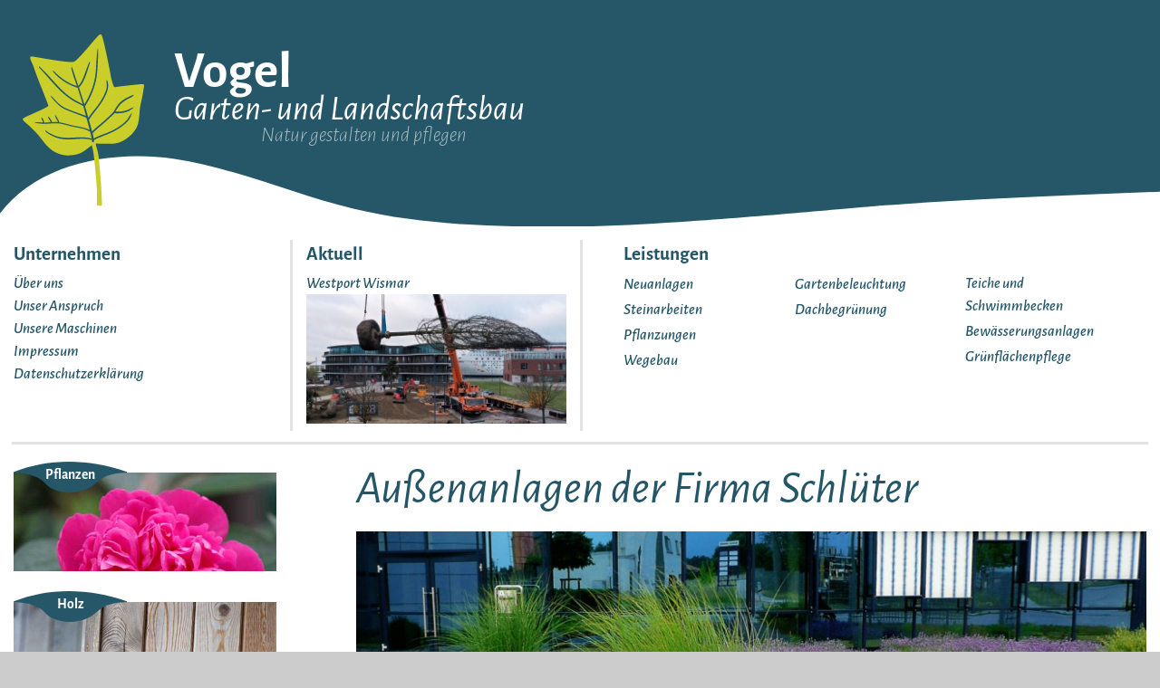

--- FILE ---
content_type: text/html; charset=utf-8
request_url: http://galabauvogel.de/aussenanlagen-firma-schlueter
body_size: 6591
content:
<!DOCTYPE html>
<!--[if lt IE 7]><html class="lt-ie9 lt-ie8 lt-ie7" lang="de" dir="ltr"><![endif]-->
<!--[if IE 7]><html class="lt-ie9 lt-ie8" lang="de" dir="ltr"><![endif]-->
<!--[if IE 8]><html class="lt-ie9" lang="de" dir="ltr"><![endif]-->
<!--[if gt IE 8]><!--><html lang="de" dir="ltr" prefix="content: http://purl.org/rss/1.0/modules/content/ dc: http://purl.org/dc/terms/ foaf: http://xmlns.com/foaf/0.1/ og: http://ogp.me/ns# rdfs: http://www.w3.org/2000/01/rdf-schema# sioc: http://rdfs.org/sioc/ns# sioct: http://rdfs.org/sioc/types# skos: http://www.w3.org/2004/02/skos/core# xsd: http://www.w3.org/2001/XMLSchema#"><!--<![endif]-->
<head>
<meta charset="utf-8" />
<link rel="shortcut icon" href="http://galabauvogel.de/sites/default/files/favicon.ico" type="image/vnd.microsoft.icon" />
<meta name="viewport" content="width=device-width, initial-scale=1.0, user-scalable=yes" />
<meta name="description" content="Die Firma Schlüter steht für innovativen Metall - und Kunststoffbau. Die Gestaltung der Außenanlagen und Dachbegrünung wurde von uns durchgeführt." />
<meta name="MobileOptimized" content="width" />
<meta name="HandheldFriendly" content="true" />
<meta name="apple-mobile-web-app-capable" content="yes" />
<meta name="generator" content="interimblau-design (http://www.interimblau-design.de)" />
<link rel="canonical" href="http://galabauvogel.de/aussenanlagen-firma-schlueter" />
<link rel="shortlink" href="http://galabauvogel.de/node/45" />
<title>Außenanlagen der Firma Schlüter | Vogel Garten- und Landschaftsbau</title>
<style type="text/css" media="all">
@import url("http://galabauvogel.de/modules/system/system.base.css?ri37pw");
@import url("http://galabauvogel.de/modules/system/system.menus.css?ri37pw");
@import url("http://galabauvogel.de/modules/system/system.messages.css?ri37pw");
@import url("http://galabauvogel.de/modules/system/system.theme.css?ri37pw");
</style>
<style type="text/css" media="all">
@import url("http://galabauvogel.de/sites/all/modules/jquery_update/replace/ui/themes/base/minified/jquery.ui.core.min.css?ri37pw");
@import url("http://galabauvogel.de/sites/all/modules/jquery_update/replace/ui/themes/base/minified/jquery.ui.theme.min.css?ri37pw");
</style>
<style type="text/css" media="all">
@import url("http://galabauvogel.de/modules/comment/comment.css?ri37pw");
@import url("http://galabauvogel.de/sites/all/modules/date/date_api/date.css?ri37pw");
@import url("http://galabauvogel.de/sites/all/modules/date/date_popup/themes/datepicker.1.7.css?ri37pw");
@import url("http://galabauvogel.de/modules/field/theme/field.css?ri37pw");
@import url("http://galabauvogel.de/modules/node/node.css?ri37pw");
@import url("http://galabauvogel.de/modules/search/search.css?ri37pw");
@import url("http://galabauvogel.de/modules/user/user.css?ri37pw");
@import url("http://galabauvogel.de/sites/all/modules/views/css/views.css?ri37pw");
</style>
<style type="text/css" media="all">
@import url("http://galabauvogel.de/sites/all/libraries/colorbox/example1/colorbox.css?ri37pw");
@import url("http://galabauvogel.de/sites/all/modules/ctools/css/ctools.css?ri37pw");
@import url("http://galabauvogel.de/sites/all/modules/colorbox_swipe/colorbox_swipe.css?ri37pw");
</style>
<style type="text/css" media="screen">
@import url("http://galabauvogel.de/sites/all/themes/adaptivetheme/adaptivetheme/at_core/css/at.layout.css?ri37pw");
@import url("http://galabauvogel.de/sites/all/themes/galabauvogel/css/global.base.css?ri37pw");
@import url("http://galabauvogel.de/sites/all/themes/galabauvogel/css/global.styles.css?ri37pw");
@import url("http://galabauvogel.de/sites/all/themes/galabauvogel/css/content-elements.css?ri37pw");
@import url("http://galabauvogel.de/sites/all/themes/galabauvogel/css/colors.css?ri37pw");
@import url("http://galabauvogel.de/sites/all/themes/galabauvogel/css/font-sizes.css?ri37pw");
@import url("http://galabauvogel.de/sites/all/themes/galabauvogel/css/galabau-responsive.css?ri37pw");
@import url("http://galabauvogel.de/sites/all/themes/galabauvogel/css/galabau-no.css?ri37pw");
@import url("http://galabauvogel.de/sites/all/themes/galabauvogel/css/dif-color.css?ri37pw");
@import url("http://galabauvogel.de/sites/default/files/adaptivetheme/galabauvogel_files/galabauvogel.default.layout.css?ri37pw");
</style>
<link type="text/css" rel="stylesheet" href="http://galabauvogel.de/sites/default/files/adaptivetheme/galabauvogel_files/galabauvogel.responsive.layout.css?ri37pw" media="only screen" />
<link type="text/css" rel="stylesheet" href="http://galabauvogel.de/sites/all/themes/galabauvogel/css/responsive.custom.css?ri37pw" media="only screen" />
<link type="text/css" rel="stylesheet" href="http://galabauvogel.de/sites/all/themes/galabauvogel/css/responsive.smalltouch.portrait.css?ri37pw" media="only screen and (max-width:20em)" />
<link type="text/css" rel="stylesheet" href="http://galabauvogel.de/sites/all/themes/galabauvogel/css/responsive.smalltouch.landscape.css?ri37pw" media="only screen and (min-width:20em) and (max-width:36.25em)" />
<link type="text/css" rel="stylesheet" href="http://galabauvogel.de/sites/all/themes/galabauvogel/css/responsive.tablet.portrait.css?ri37pw" media="only screen and (min-width:36.25em) and (max-width:48em)" />
<link type="text/css" rel="stylesheet" href="http://galabauvogel.de/sites/all/themes/galabauvogel/css/responsive.tablet.landscape.css?ri37pw" media="only screen and (min-width:48em) and (max-width:53.75em)" />
<link type="text/css" rel="stylesheet" href="http://galabauvogel.de/sites/all/themes/galabauvogel/css/responsive.desktop.css?ri37pw" media="only screen and (min-width:53.75em)" />
<style type="text/css" media="all">
@import url("http://galabauvogel.de/sites/default/files/fontyourface/wysiwyg.css?ri37pw");
@import url("http://galabauvogel.de/sites/default/files/fontyourface/font.css?ri37pw");
@import url("http://galabauvogel.de/sites/default/files/fontyourface/local_fonts/Alegreya_Sans-italic-300/stylesheet.css?ri37pw");
@import url("http://galabauvogel.de/sites/default/files/fontyourface/local_fonts/Alegreya_Sans-italic-500/stylesheet.css?ri37pw");
@import url("http://galabauvogel.de/sites/default/files/fontyourface/local_fonts/Alegreya_Sans-italic-normal/stylesheet.css?ri37pw");
@import url("http://galabauvogel.de/sites/default/files/fontyourface/local_fonts/Alegreya_Sans-normal-300/stylesheet.css?ri37pw");
@import url("http://galabauvogel.de/sites/default/files/fontyourface/local_fonts/Alegreya_Sans-normal-700/stylesheet.css?ri37pw");
@import url("http://galabauvogel.de/sites/default/files/fontyourface/local_fonts/Alegreya_Sans-normal-800/stylesheet.css?ri37pw");
</style>

<!--[if lt IE 8]>
<style type="text/css" media="screen">
@import url("http://galabauvogel.de/sites/default/files/adaptivetheme/galabauvogel_files/galabauvogel.lt-ie8.layout.css?ri37pw");
</style>
<![endif]-->
<script type="text/javascript" src="http://galabauvogel.de/sites/all/libraries/modernizr/modernizr.custom.12610.js?ri37pw"></script>
<script type="text/javascript" src="http://galabauvogel.de/sites/all/modules/jquery_update/replace/jquery/1.7/jquery.min.js?v=1.7.2"></script>
<script type="text/javascript" src="http://galabauvogel.de/misc/jquery.once.js?v=1.2"></script>
<script type="text/javascript" src="http://galabauvogel.de/misc/drupal.js?ri37pw"></script>
<script type="text/javascript" src="http://galabauvogel.de/sites/all/modules/jquery_update/replace/ui/ui/minified/jquery.ui.core.min.js?v=1.10.2"></script>
<script type="text/javascript" src="http://galabauvogel.de/sites/default/files/languages/de_k7-Cb51xVSg2YZsngNzP422WNfobM5hHV5wVE8Ry32Q.js?ri37pw"></script>
<script type="text/javascript" src="http://galabauvogel.de/sites/all/libraries/colorbox/jquery.colorbox-min.js?ri37pw"></script>
<script type="text/javascript" src="http://galabauvogel.de/sites/all/modules/colorbox/js/colorbox.js?ri37pw"></script>
<script type="text/javascript" src="http://galabauvogel.de/sites/all/modules/colorbox/js/colorbox_load.js?ri37pw"></script>
<script type="text/javascript" src="http://galabauvogel.de/sites/all/themes/galabauvogel/js/menu.js?ri37pw"></script>
<script type="text/javascript" src="http://galabauvogel.de/sites/all/themes/galabauvogel/js/admin.js?ri37pw"></script>
<script type="text/javascript" src="http://galabauvogel.de/sites/all/themes/adaptivetheme/adaptivetheme/at_core/scripts/scalefix.js?ri37pw"></script>
<script type="text/javascript">
<!--//--><![CDATA[//><!--
jQuery.extend(Drupal.settings, {"basePath":"\/","pathPrefix":"","ajaxPageState":{"theme":"galabauvogel","theme_token":"1aegg0XxUr0SozjireKtpEy-LsvXgwYIkJfSUAJG-pg","js":{"sites\/all\/libraries\/jquery.event.move\/js\/jquery.event.move.js":1,"sites\/all\/libraries\/jquery.event.swipe\/js\/jquery.event.swipe.js":1,"sites\/all\/modules\/colorbox_swipe\/colorbox_swipe.js":1,"sites\/all\/libraries\/modernizr\/modernizr.custom.12610.js":1,"sites\/all\/modules\/jquery_update\/replace\/jquery\/1.7\/jquery.min.js":1,"misc\/jquery.once.js":1,"misc\/drupal.js":1,"sites\/all\/modules\/jquery_update\/replace\/ui\/ui\/minified\/jquery.ui.core.min.js":1,"public:\/\/languages\/de_k7-Cb51xVSg2YZsngNzP422WNfobM5hHV5wVE8Ry32Q.js":1,"sites\/all\/libraries\/colorbox\/jquery.colorbox-min.js":1,"sites\/all\/modules\/colorbox\/js\/colorbox.js":1,"sites\/all\/modules\/colorbox\/js\/colorbox_load.js":1,"sites\/all\/themes\/galabauvogel\/js\/menu.js":1,"sites\/all\/themes\/galabauvogel\/js\/admin.js":1,"sites\/all\/themes\/adaptivetheme\/adaptivetheme\/at_core\/scripts\/scalefix.js":1},"css":{"modules\/system\/system.base.css":1,"modules\/system\/system.menus.css":1,"modules\/system\/system.messages.css":1,"modules\/system\/system.theme.css":1,"misc\/ui\/jquery.ui.core.css":1,"misc\/ui\/jquery.ui.theme.css":1,"modules\/comment\/comment.css":1,"sites\/all\/modules\/date\/date_api\/date.css":1,"sites\/all\/modules\/date\/date_popup\/themes\/datepicker.1.7.css":1,"modules\/field\/theme\/field.css":1,"modules\/node\/node.css":1,"modules\/search\/search.css":1,"modules\/user\/user.css":1,"sites\/all\/modules\/views\/css\/views.css":1,"sites\/all\/libraries\/colorbox\/example1\/colorbox.css":1,"sites\/all\/modules\/ctools\/css\/ctools.css":1,"sites\/all\/modules\/colorbox_swipe\/colorbox_swipe.css":1,"sites\/all\/themes\/adaptivetheme\/adaptivetheme\/at_core\/css\/at.layout.css":1,"sites\/all\/themes\/galabauvogel\/css\/global.base.css":1,"sites\/all\/themes\/galabauvogel\/css\/global.styles.css":1,"sites\/all\/themes\/galabauvogel\/css\/content-elements.css":1,"sites\/all\/themes\/galabauvogel\/css\/colors.css":1,"sites\/all\/themes\/galabauvogel\/css\/font-sizes.css":1,"sites\/all\/themes\/galabauvogel\/css\/galabau-responsive.css":1,"sites\/all\/themes\/galabauvogel\/css\/galabau-no.css":1,"sites\/all\/themes\/galabauvogel\/css\/dif-color.css":1,"public:\/\/adaptivetheme\/galabauvogel_files\/galabauvogel.default.layout.css":1,"public:\/\/adaptivetheme\/galabauvogel_files\/galabauvogel.responsive.layout.css":1,"sites\/all\/themes\/galabauvogel\/css\/responsive.custom.css":1,"sites\/all\/themes\/galabauvogel\/css\/responsive.smalltouch.portrait.css":1,"sites\/all\/themes\/galabauvogel\/css\/responsive.smalltouch.landscape.css":1,"sites\/all\/themes\/galabauvogel\/css\/responsive.tablet.portrait.css":1,"sites\/all\/themes\/galabauvogel\/css\/responsive.tablet.landscape.css":1,"sites\/all\/themes\/galabauvogel\/css\/responsive.desktop.css":1,"sites\/default\/files\/fontyourface\/wysiwyg.css":1,"sites\/default\/files\/fontyourface\/font.css":1,"public:\/\/fontyourface\/local_fonts\/Alegreya_Sans-italic-300\/stylesheet.css":1,"public:\/\/fontyourface\/local_fonts\/Alegreya_Sans-italic-500\/stylesheet.css":1,"public:\/\/fontyourface\/local_fonts\/Alegreya_Sans-italic-normal\/stylesheet.css":1,"public:\/\/fontyourface\/local_fonts\/Alegreya_Sans-normal-300\/stylesheet.css":1,"public:\/\/fontyourface\/local_fonts\/Alegreya_Sans-normal-700\/stylesheet.css":1,"public:\/\/fontyourface\/local_fonts\/Alegreya_Sans-normal-800\/stylesheet.css":1,"public:\/\/adaptivetheme\/galabauvogel_files\/galabauvogel.lt-ie8.layout.css":1}},"colorbox":{"transition":"elastic","speed":"350","opacity":"0.85","slideshow":false,"slideshowAuto":true,"slideshowSpeed":"2500","slideshowStart":"start slideshow","slideshowStop":"stop slideshow","current":"{current} von {total}","previous":"\u00ab vorher","next":"nachher \u00bb","close":"schliessen","overlayClose":true,"returnFocus":true,"maxWidth":"98%","maxHeight":"98%","initialWidth":"0%","initialHeight":"0%","fixed":true,"scrolling":true,"mobiledetect":false,"mobiledevicewidth":"480px"},"urlIsAjaxTrusted":{"\/search\/node":true},"adaptivetheme":{"galabauvogel":{"layout_settings":{"bigscreen":"three-col-grail","tablet_landscape":"two-sidebars-left","tablet_portrait":"two-sidebars-left-stack","smalltouch_landscape":"one-col-vert","smalltouch_portrait":"one-col-stack"},"media_query_settings":{"bigscreen":"only screen and (min-width:53.75em)","tablet_landscape":"only screen and (min-width:48em) and (max-width:53.75em)","tablet_portrait":"only screen and (min-width:36.25em) and (max-width:48em)","smalltouch_landscape":"only screen and (min-width:20em) and (max-width:36.25em)","smalltouch_portrait":"only screen and (max-width:20em)"}}}});
//--><!]]>
</script>
<!--[if lt IE 9]>
<script src="http://galabauvogel.de/sites/all/themes/adaptivetheme/adaptivetheme/at_core/scripts/html5.js?ri37pw"></script>
<script src="http://galabauvogel.de/sites/all/themes/adaptivetheme/adaptivetheme/at_core/scripts/respond.js?ri37pw"></script>
<![endif]-->
</head>
<body class="html not-front not-logged-in one-sidebar sidebar-first page-node page-node- page-node-45 node-type-referenzen atr-7.x-3.x atv-7.x-3.2">
  <div id="skip-link" class="nocontent">
    <a href="#main-content" class="element-invisible element-focusable">Direkt zum Inhalt</a>
  </div>
    <div id="page-wrapper">
  <div id="page" class="container page">

    <!-- !Leaderboard Region -->
    
    <header id="header" class="clearfix" role="banner">

              <!-- !Branding -->
        <div id="branding" class="branding-elements clearfix">

          
                      <!-- !Site name and Slogan -->
            
                        
            <div class="h-group" id="name-and-slogan">

                              <div class="brand-name" id="site-name"><a href="/" title="Startseite">Vogel  </a></div>
              
                              <div class="brand-slogan" id="site-slogan">Garten- und Landschaftsbau</div>
              
            </div>
          
        </div>
      
      <!-- !Header Region -->
      <div class="region region-header"><div class="region-inner clearfix"><div id="block-block-2" class="block block-block claim no-title odd first last block-count-1 block-region-header block-2" ><div class="block-inner clearfix">  
  
  <div class="block-content content"><p>Natur gestalten und pflegen</p>
</div>  
  </div></div></div></div>
    </header>

    <!-- !Navigation -->
    <div id="menu-bar" class="nav clearfix"><div class="region region-blockgroup-teilmenu-menu- blockgroup"><div class="region-inner clearfix"><nav id="block-system-main-menu" class="block block-system block-menu odd first block-count-2 block-region-blockgroup-teilmenu-menu- block-main-menu"  role="navigation"><div class="block-inner clearfix">  
      <h2 class="block-title">Unternehmen</h2>
  
  <div class="block-content content"><ul class="menu clearfix"><li class="first leaf menu-depth-1 menu-item-1143"><a href="/ueber-uns">Über uns</a></li><li class="leaf menu-depth-1 menu-item-1146"><a href="/unser-anspruch">Unser Anspruch</a></li><li class="leaf menu-depth-1 menu-item-1144"><a href="/unsere-maschinen">Unsere Maschinen</a></li><li class="leaf menu-depth-1 menu-item-1145"><a href="/impressum">Impressum</a></li><li class="last leaf menu-depth-1 menu-item-1645"><a href="/datenschutz">Datenschutzerklärung</a></li></ul></div>  
  </div></nav><section id="block-views-top-refernz-block" class="block block-views even block-count-3 block-region-blockgroup-teilmenu-menu- block-top-refernz-block" ><div class="block-inner clearfix">  
      <h2 class="block-title">Aktuell</h2>
  
  <div class="block-content content"><div class="view view-top-refernz view-id-top_refernz view-display-id-block view-dom-id-0137393392bc28258391c03efb66d109">
        
  
  
      <div class="view-content">
        <div class="views-row views-row-1 views-row-odd views-row-first views-row-last">
      
  <div class="views-field views-field-title">        <span class="field-content"><a href="/westport-wismar">Westport Wismar</a></span>  </div>  
  <div class="views-field views-field-field-abbildung">        <div class="field-content"><div class="item-list"><ul><li class="even first last"><a href="/westport-wismar"><img typeof="foaf:Image" class="image-style-uebersicht" src="http://galabauvogel.de/sites/default/files/styles/uebersicht/public/dji_0494_1.jpg?itok=DSlECIqG" alt="Großbaumpflanzung" title="Großbaumpflanzung" /></a></li></ul></div></div>  </div>  </div>
      </div>
  
  
  
  
  
  
</div></div>  
  </div></section></div></div><section id="block-views-leistungen-block-block" class="block block-views menu-wrapper menu-bar-wrapper clearfix odd first block-count-4 block-region-menu-bar block-leistungen-block-block" >  
      <h2 class="element-invisible block-title">Leistungen</h2>
  
  <div class="view view-leistungen-block view-id-leistungen_block view-display-id-block view-dom-id-a62cd59096c638fc976267fe72f90c13">
        
  
  
      <div class="view-content">
        <div class="views-row views-row-1 views-row-odd views-row-first">
      
  <div class="views-field views-field-name">        <span class="field-content"><a href="/leistungen/neuanlagen">Neuanlagen</a></span>  </div>  </div>
    <div class="views-row views-row-2 views-row-even">
      
  <div class="views-field views-field-name">        <span class="field-content"><a href="/leistungen/steinarbeiten">Steinarbeiten</a></span>  </div>  </div>
      <div class="views-teiler"></div>
    <div class="views-row views-row-3 views-row-odd">
      
  <div class="views-field views-field-name">        <span class="field-content"><a href="/leistungen/pflanzungen">Pflanzungen</a></span>  </div>  </div>
    <div class="views-row views-row-4 views-row-even">
      
  <div class="views-field views-field-name">        <span class="field-content"><a href="/leistungen/wegebau">Wegebau</a></span>  </div>  </div>
      <div class="views-teiler"></div>
    <div class="views-row views-row-5 views-row-odd">
      
  <div class="views-field views-field-name">        <span class="field-content"><a href="/leistungen/gartenbeleuchtung">Gartenbeleuchtung</a></span>  </div>  </div>
    <div class="views-row views-row-6 views-row-even">
      
  <div class="views-field views-field-name">        <span class="field-content"><a href="/leistungen/dachbegruenung">Dachbegrünung</a></span>  </div>  </div>
      <div class="views-teiler"></div>
    <div class="views-row views-row-7 views-row-odd">
      
  <div class="views-field views-field-name">        <span class="field-content"><a href="/leistungen/teiche-schwimmbecken">Teiche und Schwimmbecken</a></span>  </div>  </div>
    <div class="views-row views-row-8 views-row-even">
      
  <div class="views-field views-field-name">        <span class="field-content"><a href="/leistungen/bewaesserungsanlagen">Bewässerungsanlagen</a></span>  </div>  </div>
      <div class="views-teiler"></div>
    <div class="views-row views-row-9 views-row-odd views-row-last">
      
  <div class="views-field views-field-name">        <span class="field-content"><a href="/leistungen/gruenflaechenpflege">Grünflächenpflege</a></span>  </div>  </div>
      </div>
  
  
  
  
  
  
</div>  
  </section>
</div><div class="menu-end"><div class="menu-button"></div></div>        
    <!-- !Breadcrumbs -->
    
    <!-- !Messages and Help -->
        
    <!-- !Secondary Content Region -->
    
    <div id="columns" class="columns clearfix">
      <main id="content-column" class="content-column" role="main">
        <div class="content-inner">

          <!-- !Highlighted region -->
          
          <section id="main-content">

            
            <!-- !Main Content Header -->
                          <header id="main-content-header" class="clearfix">

                                  <h1 id="page-title">
                    Außenanlagen der Firma Schlüter                  </h1>
                
                
              </header>
            
            <!-- !Main Content -->
                          <div id="content" class="region">
                <div id="block-system-main" class="block block-system no-title odd first last block-count-5 block-region-content block-main" >  
  
  <article id="node-45" class="node node-referenzen article odd node-full clearfix" about="/aussenanlagen-firma-schlueter" typeof="sioc:Item foaf:Document" role="article">
  
  
  
  <div class="node-content">
    <div class="field field-name-field-abbildung field-type-image field-label-hidden view-mode-full"><div class="field-items"><figure class="clearfix field-item even"><a href="http://galabauvogel.de/sites/default/files/styles/galerie_gross/public/schlueter-02.jpg?itok=LJGk-JdC" title="Außenanlagen der Firma Schlüter" class="colorbox" data-colorbox-gallery="gallery-node-45-SmRFumwQCMc" data-cbox-img-attrs="{&quot;title&quot;: &quot;&quot;, &quot;alt&quot;: &quot;&quot;}"><img typeof="foaf:Image" class="image-style-artikelansicht" src="http://galabauvogel.de/sites/default/files/styles/artikelansicht/public/schlueter-02.jpg?itok=-1JHqcHD" alt="" title="" /></a></figure><figure class="clearfix field-item odd"><a href="http://galabauvogel.de/sites/default/files/styles/galerie_gross/public/schlueter-03.jpg?itok=KljNZOOU" title="Außenanlagen der Firma Schlüter" class="colorbox js-hide" data-colorbox-gallery="gallery-node-45-SmRFumwQCMc" data-cbox-img-attrs="{&quot;title&quot;: &quot;&quot;, &quot;alt&quot;: &quot;&quot;}"></a></figure><figure class="clearfix field-item even"><a href="http://galabauvogel.de/sites/default/files/styles/galerie_gross/public/schlueter-05.jpg?itok=QchjQEAS" title="Außenanlagen der Firma Schlüter" class="colorbox js-hide" data-colorbox-gallery="gallery-node-45-SmRFumwQCMc" data-cbox-img-attrs="{&quot;title&quot;: &quot;&quot;, &quot;alt&quot;: &quot;&quot;}"></a></figure></div></div><div class="field field-name-body field-type-text-with-summary field-label-hidden view-mode-full"><div class="field-items"><div class="field-item even" property="content:encoded"><p>Die Firma Schlüter steht für innovativen Metall - und Kunststoffbau. Die Gestaltung der Außenanlagen und Dachbegrünung wurde von uns durchgeführt.</p></div></div></div>  </div>

  
  
  <span property="dc:title" content="Außenanlagen der Firma Schlüter" class="rdf-meta element-hidden"></span><span property="sioc:num_replies" content="0" datatype="xsd:integer" class="rdf-meta element-hidden"></span></article>
  
  </div>              </div>
            
            <!-- !Feed Icons -->
            
            
          </section><!-- /end #main-content -->

          <!-- !Content Aside Region-->
          
        </div><!-- /end .content-inner -->
      </main><!-- /end #content-column -->

      <!-- !Sidebar Regions -->
      <div class="region region-sidebar-first sidebar"><div class="region-inner clearfix"><div id="block-views-materialien-block" class="block block-views no-title odd first block-count-6 block-region-sidebar-first block-materialien-block" ><div class="block-inner clearfix">  
  
  <div class="block-content content"><div class="view view-materialien view-id-materialien view-display-id-block view-dom-id-84aab7a1afea179f8086e13104e99851">
        
  
  
      <div class="view-content">
        <div class="views-row views-row-1 views-row-odd views-row-first">
      
  <div class="views-field views-field-nothing">        <span class="field-content"><a href="http://galabauvogel.de/material/pflanzen"><div class="views-field views-field-name"><span class="field-content">Pflanzen</span></div>
<div class="views-field views-field-field-materialbild"><div class="field-content"><img typeof="foaf:Image" class="image-style-material-bild" src="http://galabauvogel.de/sites/default/files/styles/material-bild/public/material/img_8192.jpg?itok=WGt_EbIr" /></div></div></a></span>  </div>  </div>
    <div class="views-row views-row-2 views-row-even">
      
  <div class="views-field views-field-nothing">        <span class="field-content"><a href="http://galabauvogel.de/material/holz"><div class="views-field views-field-name"><span class="field-content">Holz</span></div>
<div class="views-field views-field-field-materialbild"><div class="field-content"><img typeof="foaf:Image" class="image-style-material-bild" src="http://galabauvogel.de/sites/default/files/styles/material-bild/public/material/img_4888.jpg?itok=N0WeM4Yf" /></div></div></a></span>  </div>  </div>
      <div class="views-teiler"></div>
    <div class="views-row views-row-3 views-row-odd">
      
  <div class="views-field views-field-nothing">        <span class="field-content"><a href="http://galabauvogel.de/material/stein"><div class="views-field views-field-name"><span class="field-content">Stein</span></div>
<div class="views-field views-field-field-materialbild"><div class="field-content"><img typeof="foaf:Image" class="image-style-material-bild" src="http://galabauvogel.de/sites/default/files/styles/material-bild/public/material/material-stein-2.jpg?itok=aJrFPYWl" /></div></div></a></span>  </div>  </div>
    <div class="views-row views-row-4 views-row-even views-row-last">
      
  <div class="views-field views-field-nothing">        <span class="field-content"><a href="http://galabauvogel.de/material/wasser"><div class="views-field views-field-name"><span class="field-content">Wasser</span></div>
<div class="views-field views-field-field-materialbild"><div class="field-content"><img typeof="foaf:Image" class="image-style-material-bild" src="http://galabauvogel.de/sites/default/files/styles/material-bild/public/plau-pool2.jpg?itok=6Kg-4VjN" /></div></div></a></span>  </div>  </div>
      <div class="views-teiler"></div>
      </div>
  
  
  
  
  
  
</div></div>  
  </div></div><section id="block-views-kontakt-block-block" class="block block-views even last block-count-7 block-region-sidebar-first block-kontakt-block-block" ><div class="block-inner clearfix">  
      <h2 class="block-title">Kontakt</h2>
  
  <div class="block-content content"><div class="view view-kontakt-block view-id-kontakt_block view-display-id-block view-dom-id-fefc5856fa99cb82560903b50e92af19">
        
  
  
      <div class="view-content">
        <div class="views-row views-row-1 views-row-odd views-row-first views-row-last">
      
  <div class="views-field views-field-body">        <div class="field-content"><p>Garten- und Landschaftsbau Vogel</p></div>  </div>  
  <div class="views-field views-field-body-1">        <div class="field-content"><p>Kreiener Straße 65a / Am Friedhof</p>
<p>19386 Lübz</p>
<p>Telefon: 038731 / 2 21 32</p>
<p>Fax: 038731 / 2 10 50</p>
<p><a href="mailto:f.vogel@galabauvogel.de">f.vogel@galabauvogel.de</a></p></div>  </div>  </div>
      </div>
  
  
  
  
  
  
</div></div>  
  </div></section></div></div>      
    </div><!-- /end #columns -->

    <!-- !Tertiary Content Region -->
    
    <!-- !Footer -->
          <footer id="footer" class="clearfix" role="contentinfo">
        <div class="region region-footer"><div class="region-inner clearfix"><div id="block-block-1" class="block block-block no-title odd first block-count-8 block-region-footer block-1" ><div class="block-inner clearfix">  
  
  <div class="block-content content"><div class="footer-text"></div>
</div>  
  </div></div><div id="block-block-3" class="block block-block mediaquery no-title even last block-count-9 block-region-footer block-3" ><div class="block-inner clearfix">  
  
  <div class="block-content content"><p>-</p></div>  
  </div></div></div></div>              </footer>
    
  </div>
</div>
  <script type="text/javascript" src="http://galabauvogel.de/sites/all/libraries/jquery.event.move/js/jquery.event.move.js?ri37pw"></script>
<script type="text/javascript" src="http://galabauvogel.de/sites/all/libraries/jquery.event.swipe/js/jquery.event.swipe.js?ri37pw"></script>
<script type="text/javascript" src="http://galabauvogel.de/sites/all/modules/colorbox_swipe/colorbox_swipe.js?ri37pw"></script>
</body>
</html>


--- FILE ---
content_type: text/css
request_url: http://galabauvogel.de/sites/default/files/fontyourface/wysiwyg.css?ri37pw
body_size: 549
content:
.fontyourface-2385 { font-family: 'Alegreya Sans'; font-style: italic; font-weight: 300; }
.fontyourface-2386 { font-family: 'Alegreya Sans'; font-style: italic; font-weight: 500; }
.fontyourface-2389 { font-family: 'Alegreya Sans'; font-style: italic; font-weight: normal; }
.fontyourface-2384 { font-family: 'Alegreya Sans'; font-style: normal; font-weight: 300; }
.fontyourface-2387 { font-family: 'Alegreya Sans'; font-style: normal; font-weight: 700; }
.fontyourface-2388 { font-family: 'Alegreya Sans'; font-style: normal; font-weight: 800; }


--- FILE ---
content_type: text/css
request_url: http://galabauvogel.de/sites/all/themes/galabauvogel/css/content-elements.css?ri37pw
body_size: 7489
content:
@charset "utf-8";
/* CSS Document */


img
{
	min-width:100%;
}

p{
	margin-bottom:0.2em;
}

*:focus {
    outline: 0;
}

.container {
	overflow-x: hidden;
}

.svg .svg-file{
	display:block;
}

.svg .svg-ersatz{
	display:none;
}

.no-svg .svg-file{
	display:none;
}

.no-svg .svg-ersatz{
	display:block;
}

#block-views-top-refernz-block img{
	width:100%;
}

.sidebar p{
	margin:0;
}

.view-aktuelles-top-themen .views-row{
	margin-bottom:0.3em;
}

.mediaquery{
	display:none;
}

.region-sidebar-first{
	width:25%;
}

.item-list ul li
{
	margin:0;
	padding:0;
}

/* .container{
	width:100%!important;
	max-width:71.875em!important;
} */

#columns
{
	margin-top:1em;
}

#content-column {
	padding-left: 4em;
}

.region-sidebar-first {
	margin-top:0.6em;
	padding-left:0.8em;
	padding-right:0.8em;
}


#menu-bar .element-invisible{
	display: block;
	height: auto;
	width: 100%;
	position: relative !important;
	overflow: visible;
}

.no-display-table .region-blockgroup-teilmenu-menu-{
	width: 50%;
	float: left;
}

.nav li, .nav ul.menu li{
	float:none;
}

.no-display-table .nav {
	clear: both;
	position: relative;
	background-image: url(images/menu-breit.svg);
	background-repeat: repeat-y;	/*margin-top: -4em;
	padding-top: 4em;*/
	background-size: contain;
	margin-top:0.8em;
	margin-bottom:0em;
}

.display-table .nav {
	clear: both;
	position: relative;
	display:table;
	margin-top:0.8em;
	margin-bottom:0em;
}

.no-display-table .region-blockgroup-teilmenu-menu-{
	width: 50%;
	float: left;
}

.display-table .region-blockgroup-teilmenu-menu-{
	/* width: 50%;
	float: none; */
}

.display-table .region-blockgroup-teilmenu-menu- .region-inner{
	display:table;
	width:100%
}

#menu-bar h2{
	margin-bottom:0.2em;
}

.no-display-table #block-system-main-menu {
	float: left;
	width: 50%;
	margin: 0;
	padding: 0em 0.8em;
}

.display-table #block-system-main-menu {
	width: 50%;
	margin: 0;
	padding: 0em 0.8em;
	display:table-cell;
	height:100%;
}

.no-display-table #block-views-top-refernz-block{
	float: left;
	width: 50%;
	margin: 0;
	padding:0em 0.8em;
}

.display-table #block-views-top-refernz-block{
	width: 50%;
	margin: 0;
	padding:0em 0.8em;
	display:table-cell;
	border-left: 2pt solid #e3e3e3;
}

.no-display-table #block-views-leistungen-block-block{
	float: left;
	width: 50%;
	margin: 0;
	padding:0em 0.8em;
}

.display-table #block-views-leistungen-block-block{
	width: 50%;
	margin: 0;
	padding:0em 0.8em;
	display:table-cell;
	border-left: 2pt solid #e3e3e3;
}

.view-leistungen-block .view-content{
	column-count:2;
	-moz-column-count:2; 
	-webkit-column-count:2;
	column-gap: 2em;
	-moz-column-gap: 2em;
	-webkit-column-gap: 2em;
	width:80%;
	margin-left:10%;
	margin-right:10%;
}

#block-views-leistungen-block-block h2{
	margin-left:10%;
}

.view-leistungen-block .views-row{
	display: inline-block;
	width:100%;
}

.no-csscolumns .view-leistungen-block .views-row{
	display: inline-block;
	width:40%;
	float:left;
	padding-right:5%;
}

.view-materialien .views-row{
	margin-bottom: 1.8em;
}

.view-materialien .views-field-field-materialbild{
	position: relative;
    overflow: hidden;
	width:100%;
	height:7em;
}

.view-materialien .views-field-field-materialbild .field-content{
	position: absolute;
    left: 0;
    top: 0;
    height: 300px;
    width: 300px;
    z-index: 1;
}

.view-materialien .views-field-name{
	background-image: url(images/block-head.svg);
	background-repeat: no-repeat;
	background-size: contain;
	position: absolute;
	width: 8em;
	height: 2.3em;
	margin-top: -0.77em;
	margin-left: 0;
	z-index: 2;
	text-align: center;
	padding-top: 0.17em;
}

.no-svg .view-materialien .views-field-name{
	background-image: url(images/block-head.png);
}

.no-backgroundsize  .view-materialien .views-field-name {
	-ms-behavior: url(sites/all/themes/galabauvogel/erw/backgroundsize.min.htc);
}

.view-materialien .views-field-name .field-content{
	/*margin-left:2.8em;*/
}

.view-materialien .views-field-name a{
	color:#FFFFFF;
}

.menu-end{
	clear: both;
	float: none;
	height: 0.8em;
	border-bottom: 2pt solid #e3e3e3;
	margin-left: 1%;
	margin-right: 1%;
	width: 98%;
}

.menu-end-open{
	position:absolute;
	bottom:0;
	z-index:10;
}

.header-menu-open{
	position:fixed;
	z-index:10;
}

#main-content {
	padding-left: 0.8em;
	padding-right: 0.8em;
}

.node-content{
	margin-top:1em;
	
	/*column-count: 1;
	-moz-column-count: 1;
	-webkit-column-count: 1;
	column-gap: 3em;
	-moz-column-gap: 3em;
	-webkit-column-gap: 3em;*/
}

.uebersicht-abbildung{
	width:40%;
	float:left;
}

.uebersicht-titel, .uebersicht-text{
	width:60%;
	float:left;
	padding-left:1em;
}

.uebersicht-titel{
	margin-top: -0.35em;
}

.uebersicht-text{
	margin-top: 0.4em;
	padding-left: 1.2em;
}

.footer-text{
	display:none;
}

.claim{
	position:absolute;
	
	left: 12.5em;
	top: 6em;
	
	/*-webkit-transform: rotate(-20deg); 
    -moz-transform: rotate(-20deg); 
    -o-transform: rotate(-20deg); 
    transform: rotate(-20deg); */
	
	/* display:none; */
}

.claim p{
	margin-bottom:0em;
}

.claim p:first-child {
	/* padding-left:0.4em; */
}

.view-taxonomy-leistungen-bersicht .views-row{
	float:left;
	width:100%;
	margin-bottom:1.5em;
	width:50%;
	padding-right: 1.5em;
}

.attachment-before .allgemeiner-text{
	width:100%;
	float:none;
}

.attachment-before{
	position:relative;
	margin-bottom:2.5em;
}

.block-system.no-title{
	margin-bottom:0.3em;
}

.small-img-block img{
	width:40%;
	min-width:40%;
}

.views-teiler{
	width:100%;
}

.no-csscolumns .views-teiler{
	width:100%;
	height: 0.5em;
}

.gallery-but {
	background-image: url(images/galerie.svg);
	background-repeat: no-repeat;
	background-position: 0% 100%;
	
	background-size: 100%;
	width: 3em;
	height: 2.3em;
	position: absolute;
	margin-top: -4em;
	margin-left: 1.5em;
}

.no-svg .gallery-but {
	background-image: url(images/galerie.png);
}


/*colorbox*/
#cboxPrevious{
	background-image: url(images/colorbox-icons-prev.svg);
	background-repeat: no-repeat;
	background-position: 0% 100%;
	background-size: 100%;
	
	
}

.no-svg #cboxPrevious{
	background-image: url(images/colorbox-icons-prev.png);
}

#cboxPrevious:hover {
  background-position: 0 0;
}

#cboxNext{
	background-image: url(images/colorbox-icons-next.svg);
	background-repeat: no-repeat;
	background-position: 0% 100%;
	background-size: 100%;
	
	
}

.no-svg #cboxNext{
	background-image: url(images/colorbox-icons-next.png);
}

#cboxNext:hover {
  background-position: 0 0;
}

#cboxClose{
	background-image: url(images/colorbox-icons-close.svg);
	background-repeat: no-repeat;
	background-position: 0% 100%;
	background-size: 100%;
	
	
}

#cboxClose:hover {
  background-position: 0 0;
}

.no-svg #cboxClose{
	background-image: url(images/colorbox-icons-close.png);
}

#cboxLoadedContent {
  margin-bottom: 30px;
}

#cboxLoadingOverlay {
    background: url("images/loading_background.png") no-repeat scroll center center rgba(0, 0, 0, 0);
}

#cboxLoadingGraphic {
    background: url("images/loading.svg") no-repeat scroll center center rgba(0, 0, 0, 0);
	margin-top: -2em;
}

--- FILE ---
content_type: text/css
request_url: http://galabauvogel.de/sites/all/themes/galabauvogel/css/colors.css?ri37pw
body_size: 573
content:
@charset "utf-8";
/* CSS Document */


a:link, a:visited {
	color:#245668;
}
a {
	color:#245668;
}

html {
  background: #CCCCCC; 
}

strong{
	color:#245668;
}

#page-title, #menu-bar h2, #menu-bar .views-field a, #menu-bar ul a, .sidebar .views-field a, h2.block-title, header h1 a, .uebersicht-titel, .uebersicht-text
{
	color:#245668;
}

.sidebar .views-field-name a, #menu-bar .view-materialien .views-field-name a, #menu-bar .view-materialien .views-field-name, .sidebar .views-field-name
{
	color:#FFFFFF;
}

.claim
{
	color:#A9BDC4;
}

--- FILE ---
content_type: text/css
request_url: http://galabauvogel.de/sites/all/themes/galabauvogel/css/font-sizes.css?ri37pw
body_size: 1304
content:
@charset "utf-8";
/* CSS Document */
body {
  font-size: 120%;
}

.lt-ie9 body {
  font-size: 100%;
}

@media
only screen and (-webkit-min-device-pixel-ratio: 1.5),
only screen and (   min--moz-device-pixel-ratio: 1.5),
only screen and (     -o-min-device-pixel-ratio: 1.5/1),
only screen and (        min-device-pixel-ratio: 1.5),
only screen and (                min-resolution: 145dpi),
only screen and (                min-resolution: 1.5dppx) { 
  
  body {
	  font-size: 105%;
	}

}


a:link, a:visited {
	font-weight:700;
}
a {
	font-weight:700;
}

h1.node-title a{
	font-weight:normal;
}

#site-name {
	font-size:3em;
	line-height:1.1em;
	display:block;
}

#site-slogan {
	font-size:2em;
	display:block;
}

h1 {
	font-size: 2.7em;
	line-height: 1.1em;
}

h2{
	font-size:1.1em;
}

#menu-bar .views-field, .sidebar .views-field, #menu-bar ul
{
	font-size:0.9em;
}

.claim{
	font-size:1.2em;
	line-height:1em;
}

.uebersicht-titel {
	line-height:1.2em;
}

.uebersicht-text {
	line-height:1.2em;
	font-size:0.85em;
}

body.page-imagecrop {
    font-size: 0.8em;
}

@media screen and (max-width: 53.75em){
	#menu-bar .views-field, .sidebar .views-field, #menu-bar ul
	{
		font-size:1em;
		line-height:1.5em;
	}
}



--- FILE ---
content_type: text/css
request_url: http://galabauvogel.de/sites/all/themes/galabauvogel/css/galabau-responsive.css?ri37pw
body_size: 11682
content:
@charset "utf-8";
/* CSS Document */

/*touch*/

.touch #menu-bar a{
	font-size:1.1em;
	line-height:2em;
}

.touch #cboxPrevious{
		width:3em;
		height:3em;
	}

.touch #cboxPrevious:hover {
	  background-position: 0 0;
	}

.touch #cboxNext{
		width:3em;
		height:3em;
		
		left:4em;
	}

.touch #cboxNext:hover {
	  background-position: 0 0;
	}

.touch #cboxClose{
		width:3em;
		height:3em;
	}
	
.touch #cboxLoadedContent {
	  margin-bottom: 5em;
	}
	
.touch #cboxTitle{
		  bottom: 2.5em;
		  font-size: 1em;
		  line-height: 1.2em;
		  text-align: center;
		  color: black;
		  height:2.4em;
	}
	
.touch #cboxCurrent{
		display:block !important;
		float:left;
		bottom: 2.5em;
		left:0em;
		  font-size: 1em;
		  line-height: 1.2em;
		  text-align: left;
		  color: black;
		  height:2.4em;
	}

/*touch ende*/

@media screen and (min-width: 71.875em){

	.page-views #page-title {
		padding-left: 0em;
	}
	
	.mediaquery{
		content:'menu-max';
		display:none;
	}
	
	.view-leistungen-block .view-content {
		column-count: 3;
		-moz-column-count: 3;
		-webkit-column-count: 3;
		column-gap: 1em;
		-moz-column-gap: 1em;
		-webkit-column-gap: 1em;
		width: 90%;
		margin-left: 5%;
		margin-right: 5%;
	}
	
	#block-views-leistungen-block-block h2{
		margin-left:5%;
	}
	
	.node-content{
		/*column-count: 2;
		-moz-column-count: 2;
		-webkit-column-count: 2;
		column-gap: 3em;
		-moz-column-gap: 3em;
		-webkit-column-gap: 3em;*/
	}
}

@media screen and (max-width: 71.875em){
	.mediaquery{
		content:'menu-max';
		display:none;
	}
	
	.claim{
		right:1.5em;
	}
	
	html {
		background: #FFFFFF;
	}
}

@media screen and (max-width: 68em){
	.view-taxonomy-leistungen-bersicht .views-row{
		width:100%;
		padding-right:0;
	}
}

@media screen and (max-width: 53.75em){

	

	.mediaquery{
		content:'menu-860';
		display:none;
	}
	
	.header-background{
		background-color:#e3e3e3;
	}
	
	#menu-bar .views-field, #menu-bar ul
	{
		padding-top:0.5em;
	}
	
	#menu-bar{
		background-image:none;
		/*display:none;*/
	}
	
	.no-display-table .region-blockgroup-teilmenu-menu-{
		width: 100%;
		background-image: url(images/menu-medium.svg);
		background-size: contain;
	}
	
	.display-table .region-blockgroup-teilmenu-menu-{
		border-bottom:2pt solid #e3e3e3;
		padding-bottom: 0.5em;
		margin-left: 0.5em;
		margin-right: 0.5em;
	}
	
	.linie-nach-referenz{
		clear: both;
		float: none;
		height: 0.8em;
		border-bottom: 2pt solid #e3e3e3;
		margin-left: 1%;
		margin-right: 1%;
		width: 98%;
	}

	.no-display-table #block-system-main-menu
	{
		width:50%;
	}
	
	.display-table #block-system-main-menu
	{
		width:50%;
	}
	
	.no-display-table #block-views-top-refernz-block
	{
		width:50%;
	}
	
	.display-table #block-views-top-refernz-block
	{
		width:50%;
	}
	
	.no-display-table #block-views-leistungen-block-block
	{
		width:100%;
	}
	
	.display-table #block-views-leistungen-block-block
	{
		width:100%;
		display:table-row;
	}
	
	.view-leistungen-block .view-content {
		column-count: 3;
		-moz-column-count: 3;
		-webkit-column-count: 3;
		column-gap: 1em;
		-moz-column-gap: 1em;
		-webkit-column-gap: 1em;
		width: 90%;
		margin-left: 5%;
		margin-right: 5%;
	}
	
	#block-views-leistungen-block-block h2 {
		margin-left: 5%;
	}
	
	.menu-end{
		border-width:1em;
		margin-left:0;
		margin-right:0;
		width:100%;
		margin-bottom:2em;
		
		/*-moz-box-shadow: 0px 10px 5px #ddd;
		-webkit-box-shadow: 0px 10px 5px #ddd;
		box-shadow: 0px 10px 5px #ddd;*/
	}
	
	.menu-shadow{
		-moz-box-shadow: 0px 10px 5px #aaa;
		-webkit-box-shadow: 0px 10px 5px #aaa;
		box-shadow: 0px 10px 5px #aaa;
	}
	
	.menu-button{
		display: block;
		background-image: url(images/menu-but.svg);
		background-repeat: no-repeat;
		width: 80%;
		height: 2.5em;
		margin-left: 10%;
		margin-right: 10%;
		/* margin-top: 1.2em; */
		background-size: 6em;
		background-position: 50% 0.2em;
		cursor: pointer;
	}
	
	.menu-button-close{
		background-image: url(images/menu-but-ret.svg);
	}
	
	.uebersicht-abbildung{
		width:50%;
		float:left;
	}
	
	.uebersicht-titel{
		width:50%;
		float:left;
		padding-left:2em;
	}
	
	.uebersicht-text{
		width:50%;
		float:left;
		padding-left:2.3em;
	}
	
	.allgemeiner-text{
		width:50%;
		float:left;
		padding-left:0em;
	}
	
	#page-title {
		padding-left: 0.6em;
	}
	
	.page-views #page-title {
		padding-left: 0em;
	}
	
	.claim{
		display:none!important;
	}
	
	.display-table #menu-bar{
		padding-bottom:1em;
		width:100%;
	}
}

@media screen and (max-width: 48em){
	.page-views #page-title {
		padding-left: 0.8em;
	}
	
	.allgemeiner-text{
		padding-left: 1.8em;
	}
	
	.node-content{
		/*column-count: 2;
		-moz-column-count: 2;
		-webkit-column-count: 2;
		column-gap: 3em;
		-moz-column-gap: 3em;
		-webkit-column-gap: 3em;*/
	}
	
	#content-column {
		padding-left: 0em;
	}
	
	.uebersicht-abbildung{
		padding-left:2em;
		padding-right:2em;
		width:100%;
	}

	.uebersicht-titel, .uebersicht-text{
		width:100%;
	}
	
	#page-title {
		padding-left: 1em;
	}
}

@media screen and (max-width: 48em) and (orientation : landscape){
	
	
	#header {
		height: 8em;
	}
	
	#branding{
		top:1.5em;
		height:5.5em;
	}
	
	#name-and-slogan {
		padding-left: 9em;
		margin-top: 0.3em;
		font-size:0.8em;
	}
	
	#page-title {
		padding-left: 0.5em;
	}
	
	h1{
		font-size:2em;
	}
	
	
}

@media screen and (max-width: 37.5em) {
	.region-sidebar-first{
		width:40%;
	}
	
	
	
}

@media screen and (max-width: 36.875em){
	#block-views-leistungen-block-block h2{
		margin-left:5%;
	}
	
	.view-leistungen-block .view-content {
		column-count: 2;
		-moz-column-count: 2;
		-webkit-column-count: 2;
		column-gap: 2em;
		-moz-column-gap: 2em;
		-webkit-column-gap: 2em;
		width: 90%;
		margin-left: 5%;
		margin-right: 5%;
	}
}

@media screen and (max-width: 36.875em){
	#name-and-slogan {
		padding-left: 9.5em;
		padding-top:1em;
	}

	#site-slogan {
		font-size: 1.2em;
		line-height:1em;
		padding-top:0.6em;
	}
	
	.node-content{
		/*column-count: 1;
		-moz-column-count: 1;
		-webkit-column-count: 1;
		column-gap: 3em;
		-moz-column-gap: 3em;
		-webkit-column-gap: 3em;*/
	}
}

@media screen and (max-width:36.25em){
	.mediaquery{
		content:'menu-580';
		display:none;
	}
	
	.invisible-mobil{
		display:none !important;
	}
	
	.footer-text{
		display:block;
	}
	
	#block-system-main-menu, #block-views-top-refernz-block{
		clear: none;
	}
	
	#menu-bar .block {
		width: 100%;
		margin-left: 0;
		margin-right: 0;
	}
	
	.display-table #block-system-main-menu, .display-table #block-views-top-refernz-block,  .display-table #block-views-aktuelles-top-themen-block{
		border-bottom: 4pt solid #e3e3e3;
		margin-bottom: 1em;
		padding-bottom: 1em;
	}
	
	.display-table #block-views-materialien-block{
		margin-top:2em;
	}
	
	.linie-nach-referenz{
		display:none;
	}
	
	.uebersicht-abbildung{
		width:100%;
		float:left;
	}
	
	.uebersicht-titel, .uebersicht-text{
		width:100%;
		float:left;
		padding-left:0em;
	}
	
	#header{
		height:10em;
	}
	
	#branding{
		height:7em;
	}
	
	#name-and-slogan{
		margin-top:-0.2em;
		padding-top:0em;
		padding-left:8em;
	}
	
	h1{
		font-size:2em;
	}
	
	#page-title {
		padding-left: 0em;
	}
	
	.page-views #page-title {
		padding-left: 1.2em;
	}
	
	.uebersicht-abbildung{
		padding-left:2em;
		padding-right:2em;
		width:100%;
	}

	.uebersicht-titel, .uebersicht-text{
		width:100%;
		padding-left:2em;
		padding-right:2em;
	}
	
	.allgemeiner-text{
		width:100%;
		padding-left:2em;
		padding-right:2em;
	}
	
	/*colorbox*/
	.touch #cboxPrevious{
		width:3em;
		height:3em;
	}

	.touch #cboxPrevious:hover {
	  background-position: 0 0;
	}

	.touch #cboxNext{
		width:3em;
		height:3em;
		
		left:3em;
	}

	.touch #cboxNext:hover {
	  background-position: 0 0;
	}

	.touch #cboxClose{
		width:3em;
		height:3em;
	}
	
	.touch #cboxLoadedContent {
	  margin-bottom: 5em;
	}
	
	/* #cboxTitle{
		display:none !important;
	} */
	
	.touch #cboxTitle{
		    bottom: 3.6em;
		  font-size: 0.8em;
		  line-height: 1.2em;
		  text-align: left;
		  color: black;
		  height:2.4em;
	}
	
	.touch #cboxCurrent{
		display:none !important;
	}

}

@media screen and (max-width: 36.25em) and (orientation : portrait){
	#block-system-main-menu, #block-views-top-refernz-block, #block-views-leistungen-block-block{
		clear: none;
		padding:0;
	}
	.view-leistungen-block .view-content, #block-views-leistungen-block-block h2{
		margin:0;
	}
	
	.view-materialien .views-field-field-materialbild .field-content {
		height: 480px;
		width: 100%;
	}
	
	.region-blockgroup-teilmenu-menu-
	{
		background-image:none;
	}
	
	#block-system-main-menu, #block-views-top-refernz-block{
		width: 90%;
		margin-left: 5%;
		margin-right: 5%;
	}
	
	#block-views-materialien-block, #block-views-aktuelles-top-themen-block, #block-views-kontakt-block-block {
		width: 90%;
		margin-left: 5%;
		margin-right: 5%;
	}
	
	.view-materialien .views-field-name {
		width: 35%;
		height: 4%;
		margin-top: -3.3%;
		margin-left: 15%;
		margin-right: 15%;
	}
	
	.view-leistungen-block .view-content {
		column-count: 1;
		-moz-column-count: 1;
		-webkit-column-count: 1;
		column-gap: 2em;
		-moz-column-gap: 2em;
		-webkit-column-gap: 2em;
	}
	
	#block-views-materialien-block, #block-views-aktuelles-top-themen-block, #block-views-kontakt-block-block{
		float:left;
	}
	
	.no-display-table #menu-bar .block {
		width:70%;
		margin-left:15%;
		margin-right:15%;
	}
	
	.display-table #menu-bar .block {
		width:70%;
		margin-left:15%;
		margin-right:15%;
		display:block;
		padding: 0 2.5%;
	}
	
	.display-table .region-blockgroup-teilmenu-menu-{
		border-bottom:none;
		padding-bottom: 0.5em;
		margin-left: 0em;
		margin-right: 0em;
	}
	
	.display-table #block-views-top-refernz-block, .display-table #block-views-leistungen-block-block{
		border-left:none;
	}
}

@media screen and (max-width:27.5em){
	.no-display-table #menu-bar .block {
		width:80%;
		margin-left:10%;
		margin-right:10%;
	}
	
	.display-table #menu-bar .block {
		width:80%;
		margin-left:10%;
		margin-right:10%;
		display:block;
	}
	
	.display-table #block-views-top-refernz-block, .display-table #block-views-leistungen-block-block{
		border-left:none;
	}
	
	.view-materialien .views-field-name {
		width: 50%;
		height: 5%;
		margin-top: -4.9%;
		margin-left: 12.5%;
		margin-right: 12.5%;
	}
	
	h1{
		font-size:1.8em;
	}
	
	
}

@media screen and (max-width:23.75em){
	#name-and-slogan {
		padding-top: 0em;
		padding-left: 7em;
	}
	#site-slogan {
		font-size: 0.9em;
		line-height: 1em;
		padding-top: 0.6em;
	}
	
	.uebersicht-abbildung{
		padding-left:0.6em;
		padding-right:0.6em;
	}

	.uebersicht-titel, .uebersicht-text{
		padding-left:0.6em;
		padding-right:0.6em;
	}
	
	.page-views #page-title {
		padding-left: 0.3em;
	}
	
	#page-title, .node .node-title {
		margin-top: 0.8em;
	}
	
	.allgemeiner-text{
		padding-left:0.66em;
	}
}

@media screen and (max-width:19.375em){
	#name-and-slogan {
		margin-top:-0.5em;
		padding-top: 0em;
		padding-left: 7em;
	}
	#site-slogan {
		font-size: 0.9em;
		line-height: 1em;
		padding-top: 0.6em;
	}
}

--- FILE ---
content_type: text/css
request_url: http://galabauvogel.de/sites/all/themes/galabauvogel/css/galabau-no.css?ri37pw
body_size: 1821
content:
@charset "utf-8";
/* CSS Document */

.lt-ie8 #branding{
	background-image:none;
		filter: progid:DXImageTransform.Microsoft.AlphaImageLoader(
        src='http://seti.interimblau.de/galabauvogel/sites/all/themes/galabauvogel/css/images/blatt-s.png',
        sizingMethod='crop');
		ms-filter: progid:DXImageTransform.Microsoft.AlphaImageLoader(
        src='http://seti.interimblau.de/galabauvogel/sites/all/themes/galabauvogel/css/images/blatt-s.png',
        sizingMethod='crop');
		
		margin-left:25px;
}

.lt-ie8 #header{
	background-image:none;
		filter: progid:DXImageTransform.Microsoft.AlphaImageLoader(
        src='http://seti.interimblau.de/galabauvogel/sites/all/themes/galabauvogel/css/images/header-b.png',
        sizingMethod='scale');
		ms-filter: progid:DXImageTransform.Microsoft.AlphaImageLoader(
        src='http://seti.interimblau.de/galabauvogel/sites/all/themes/galabauvogel/css/images/header-b.png',
        sizingMethod='scale');
}

.no-mediaqueries .container{
	width:1000px;
}

.no-boxsizing #block-views-leistungen-block-block{
	width:450px;
	padding-left:25px;
	padding-right:25px;
}

.no-boxsizing #block-views-top-refernz-block, .no-boxsizing #block-system-main-menu{
	width:200px;
	padding-left:25px;
	padding-right:25px;
}

.no-boxsizing #block-views-top-refernz-block{
	width:192px;
	padding-left:25px;
	padding-right:25px;
	border-right-style:solid;
	border-right-color:#e3e3e3;
	border-right-width:4px;
	
	border-left-style:solid;
	border-left-color:#e3e3e3;
	border-left-width:4px;
}

.no-boxsizing #block-views-top-refernz-block img{
	width:200px;
}

.no-boxsizing #content-column{
	padding-left:0;
	padding-right:0;
}

.no-boxsizing .region-sidebar-first{
	width:200px;
	padding-left:25px;
	padding-right:25px;
}

--- FILE ---
content_type: text/css
request_url: http://galabauvogel.de/sites/all/themes/galabauvogel/css/dif-color.css?ri37pw
body_size: 551
content:
@charset "utf-8";
/* CSS Document */

.dif-color #page-title, .dif-color #menu-bar h2, .dif-color #menu-bar .views-field a, .dif-color #menu-bar ul a, .dif-color h2.block-title, .dif-color header h1 a, .dif-color .uebersicht-titel, .dif-color .uebersicht-text
{
	color:#0D5B59;
}

.dif-color #header {
	background-image: url(images/header-b-dif.svg);
}

.dif-color .view-materialien .views-field-name {
	background-image: url(images/block-head-dif.svg);
}

.dif-color .menu-button {
	background-image: url(images/menu-but-dif.svg);
}

--- FILE ---
content_type: text/css
request_url: http://galabauvogel.de/sites/default/files/fontyourface/font.css?ri37pw
body_size: 724
content:
.claim { font-family: 'Alegreya Sans'; font-style: italic; font-weight: 300; }
#menu-bar .views-field a, #menu-bar ul a,.sidebar .views-field-titel { font-family: 'Alegreya Sans'; font-style: italic; font-weight: 500; }
h1, #name-and-slogan h2, .uebersicht-text,  #name-and-slogan .brand-slogan { font-family: 'Alegreya Sans'; font-style: italic; font-weight: normal; }
body { font-family: 'Alegreya Sans'; font-style: normal; font-weight: 300; }
h2, .view-materialien .views-field-name,.sidebar .views-field a, .uebersicht-titel { font-family: 'Alegreya Sans'; font-style: normal; font-weight: 700; }
#name-and-slogan h1, #name-and-slogan .brand-name { font-family: 'Alegreya Sans'; font-style: normal; font-weight: 800; }


--- FILE ---
content_type: text/css
request_url: http://galabauvogel.de/sites/default/files/fontyourface/local_fonts/Alegreya_Sans-italic-300/stylesheet.css?ri37pw
body_size: 430
content:
@font-face {
  font-family: 'Alegreya Sans';
  src: url("alegreya-sans-v21-latin-300italic.eot");
  src: url("alegreya-sans-v21-latin-300italic.eot?#iefix") format("embedded-opentype"), url("alegreya-sans-v21-latin-300italic.ttf") format("truetype"), url("alegreya-sans-v21-latin-300italic.woff") format("woff"), url("alegreya-sans-v21-latin-300italic.svg#AlegreyaSans") format("svg");
  font-style: italic;
  font-weight: 300;
}


--- FILE ---
content_type: text/css
request_url: http://galabauvogel.de/sites/default/files/fontyourface/local_fonts/Alegreya_Sans-italic-500/stylesheet.css?ri37pw
body_size: 430
content:
@font-face {
  font-family: 'Alegreya Sans';
  src: url("alegreya-sans-v21-latin-500italic.eot");
  src: url("alegreya-sans-v21-latin-500italic.eot?#iefix") format("embedded-opentype"), url("alegreya-sans-v21-latin-500italic.ttf") format("truetype"), url("alegreya-sans-v21-latin-500italic.woff") format("woff"), url("alegreya-sans-v21-latin-500italic.svg#AlegreyaSans") format("svg");
  font-style: italic;
  font-weight: 500;
}


--- FILE ---
content_type: text/css
request_url: http://galabauvogel.de/sites/default/files/fontyourface/local_fonts/Alegreya_Sans-italic-normal/stylesheet.css?ri37pw
body_size: 418
content:
@font-face {
  font-family: 'Alegreya Sans';
  src: url("alegreya-sans-v21-latin-italic.eot");
  src: url("alegreya-sans-v21-latin-italic.eot?#iefix") format("embedded-opentype"), url("alegreya-sans-v21-latin-italic.ttf") format("truetype"), url("alegreya-sans-v21-latin-italic.woff") format("woff"), url("alegreya-sans-v21-latin-italic.svg#AlegreyaSans") format("svg");
  font-style: italic;
  font-weight: normal;
}


--- FILE ---
content_type: text/css
request_url: http://galabauvogel.de/sites/default/files/fontyourface/local_fonts/Alegreya_Sans-normal-300/stylesheet.css?ri37pw
body_size: 400
content:
@font-face {
  font-family: 'Alegreya Sans';
  src: url("alegreya-sans-v21-latin-300.eot");
  src: url("alegreya-sans-v21-latin-300.eot?#iefix") format("embedded-opentype"), url("alegreya-sans-v21-latin-300.ttf") format("truetype"), url("alegreya-sans-v21-latin-300.woff") format("woff"), url("alegreya-sans-v21-latin-300.svg#AlegreyaSans") format("svg");
  font-style: normal;
  font-weight: 300;
}


--- FILE ---
content_type: text/css
request_url: http://galabauvogel.de/sites/default/files/fontyourface/local_fonts/Alegreya_Sans-normal-700/stylesheet.css?ri37pw
body_size: 400
content:
@font-face {
  font-family: 'Alegreya Sans';
  src: url("alegreya-sans-v21-latin-700.eot");
  src: url("alegreya-sans-v21-latin-700.eot?#iefix") format("embedded-opentype"), url("alegreya-sans-v21-latin-700.ttf") format("truetype"), url("alegreya-sans-v21-latin-700.woff") format("woff"), url("alegreya-sans-v21-latin-700.svg#AlegreyaSans") format("svg");
  font-style: normal;
  font-weight: 700;
}


--- FILE ---
content_type: text/css
request_url: http://galabauvogel.de/sites/default/files/fontyourface/local_fonts/Alegreya_Sans-normal-800/stylesheet.css?ri37pw
body_size: 400
content:
@font-face {
  font-family: 'Alegreya Sans';
  src: url("alegreya-sans-v21-latin-800.eot");
  src: url("alegreya-sans-v21-latin-800.eot?#iefix") format("embedded-opentype"), url("alegreya-sans-v21-latin-800.ttf") format("truetype"), url("alegreya-sans-v21-latin-800.woff") format("woff"), url("alegreya-sans-v21-latin-800.svg#AlegreyaSans") format("svg");
  font-style: normal;
  font-weight: 800;
}


--- FILE ---
content_type: text/javascript
request_url: http://galabauvogel.de/sites/all/themes/galabauvogel/js/menu.js?ri37pw
body_size: 4834
content:
// JavaScript Document
(function ($) {
	// Hier kann nun wie gewohnt jQuery-Code stehen.
	
	var menu_drop=false;
	var mediaqu_menu="menu-max";
	var mediaqu_menu_alt="menu-max";
	
	function set_bildergallery_symbol()
	  {
		  bilder_in_gallery=0;
		  $('.field-name-field-abbildung figure').each(function(index, element) {
			  bilder_in_gallery++;
		  });
		  
		  if(bilder_in_gallery>1)
		  {
			  $('.field-name-field-abbildung figure a').append('<div class="gallery-but"></div>');
		  }
	  }
	
	function menu_updown(){
		//$("#columns").slideToggle(600);	
		$("#menu-bar").slideToggle(600);
		
		$("#header").toggleClass("header-background");
		//$("#header").toggleClass("header-menu-open");	
		$(".menu-end").toggleClass("menu-shadow");
		//$(".menu-end").toggleClass("menu-end-open");
		$(document).scrollTop(0);
		if(menu_drop==true){
			//$(".menu-end").clone().appendTo("#menu-bar");
			menu_drop=false;
		}
		else{
			//$("#menu-bar .menu-end").remove();
			menu_drop=true;
		}
	}
	
	$(document).ready(function() {
		
		$('#menu-bar').append( "<div class='mobil-menu'></div>" );
		
		mediaqu_menu_alt=$(".mediaquery").css("content");
		
		if(!$("html").hasClass("lt-ie9")){
			mediaqu_menu_alt=mediaqu_menu_alt.replace(/"/g,"");
		}
		
		mediaqu_menu=mediaqu_menu_alt;
		
		//alert(mediaqu_menu);
		
		//alert(mediaqu_menu+" menu-max");
		
		if(mediaqu_menu=="menu-860" || mediaqu_menu=="menu-580" || mediaqu_menu=="'menu-860'" || mediaqu_menu=="'menu-580'"){
			$("#menu-bar").toggle(0);
			$("#header").toggleClass("header-background");
			menu_drop=true;
		}
		
		$(".menu-button").click(function(e){
			menu_updown();
		});
		
		if($(".footer-text:visible").css('display') == 'block')
		{
			//mobiles Menü einrichten
			//$('#sidebar-first').appendTo('#main'); block-views-materialien-block  block-views-aktuelles-top-themen-block  block-views-kontakt-block-block
			
	 		/*$('#block-views-materialien-block').appendTo('#menu-bar');
			$('#block-views-aktuelles-top-themen-block').appendTo('#menu-bar');
			$('#block-views-kontakt-block-block').appendTo('#menu-bar');*/
			$(".region-sidebar-first .region-inner").children().appendTo('#menu-bar .mobil-menu');
		  	//$('#sidebar-first').prependTo('#main');
		}
		else
		{
			/*$('#block-views-materialien-block').appendTo('.region-sidebar-first .region-inner');
			$('#block-views-aktuelles-top-themen-block').appendTo('.region-sidebar-first .region-inner');
			$('#block-views-kontakt-block-block').appendTo('.region-sidebar-first .region-inner');*/
			$('#menu-bar .mobil-menu').children().appendTo(".region-sidebar-first .region-inner");
		}
		
		set_bildergallery_symbol();
	});
	
	$(window).load(function(){
		
  	});
	
	$(window).scroll(function() {
		//$("#header").html($(".menu-end").height());
		//$(".menu-end").offset({ top: $(window).height()+$(document).scrollTop()-$(".menu-button").height(), left: 0 });
	});
	
	$(window).resize(function() {
		//$("header").html($(".mediaquery").css("content"));
		mediaqu_menu=$(".mediaquery").css("content");
		
		if(!$("html").hasClass("lt-ie9")){
			mediaqu_menu=mediaqu_menu.replace(/"/g,"");
		}
		
		if(mediaqu_menu_alt!=mediaqu_menu){
			
			if(!menu_drop){
				$("#menu-bar").hide();
				if(!$("#header").hasClass("header-background")){
					$("#header").addClass("header-background");
				}
				if($(".menu-end").hasClass("menu-shadow")){
					$(".menu-end").removeClass("menu-shadow");
				}
			}
			menu_drop=true;
		}
		else if(mediaqu_menu=="menu-max" || mediaqu_menu=="'menu-max'"){
			$("#menu-bar").show();
			
			if(!$(".menu-end").hasClass("menu-shadow")){
				$(".menu-end").addClass("menu-shadow");
			}
			menu_drop=false;
		}
		
		mediaqu_menu_alt=mediaqu_menu;
		
		if($(".footer-text:visible").css('display') == 'block')
		{
			//mobiles Menü einrichten
			//$('#sidebar-first').appendTo('#main'); block-views-materialien-block  block-views-aktuelles-top-themen-block  block-views-kontakt-block-block
	 		/*$('#block-views-materialien-block').appendTo('#menu-bar');
			$('#block-views-aktuelles-top-themen-block').appendTo('#menu-bar');
			$('#block-views-kontakt-block-block').appendTo('#menu-bar');*/
			$(".region-sidebar-first .region-inner").children().appendTo('#menu-bar .mobil-menu');
		  	//$('#sidebar-first').prependTo('#main');
		}
		else
		{
			/*$('#block-views-materialien-block').appendTo('.region-sidebar-first .region-inner');
			$('#block-views-aktuelles-top-themen-block').appendTo('.region-sidebar-first .region-inner');
			$('#block-views-kontakt-block-block').appendTo('.region-sidebar-first .region-inner');*/
			$('#menu-bar .mobil-menu').children().appendTo(".region-sidebar-first .region-inner");
		}
	});
})(jQuery);

--- FILE ---
content_type: image/svg+xml
request_url: http://galabauvogel.de/sites/all/themes/galabauvogel/css/images/block-head.svg
body_size: 759
content:
<?xml version="1.0" encoding="utf-8"?>
<!-- Generator: Adobe Illustrator 18.0.0, SVG Export Plug-In . SVG Version: 6.00 Build 0)  -->
<!DOCTYPE svg PUBLIC "-//W3C//DTD SVG 1.1//EN" "http://www.w3.org/Graphics/SVG/1.1/DTD/svg11.dtd">
<svg version="1.1" id="Ebene_1" xmlns="http://www.w3.org/2000/svg" xmlns:xlink="http://www.w3.org/1999/xlink" x="0px" y="0px"
	 width="595.3px" height="162.5px" viewBox="0 342.2 595.3 162.5" enable-background="new 0 342.2 595.3 162.5"
	 xml:space="preserve">
<path fill="#255769" d="M0,396.3v5c53.6,0,108.7,11.2,142.8,35.6c21.5,15.6,31.2,35.1,58,47.8c26.8,12.2,59.5,20,94.1,20
	c45.8,0,87.8-13.2,116.5-33.2c22.9-16.1,39.5-35.1,66.8-48.8c31.7-16.1,76.1-21.5,117.5-21.5v-5C386.1,324.7,187.2,323.7,0,396.3z"
	/>
</svg>


--- FILE ---
content_type: image/svg+xml
request_url: http://galabauvogel.de/sites/all/themes/galabauvogel/css/images/header-b.svg
body_size: 653
content:
<?xml version="1.0" encoding="utf-8"?>
<!DOCTYPE svg PUBLIC "-//W3C//DTD SVG 1.1//EN" "http://www.w3.org/Graphics/SVG/1.1/DTD/svg11.dtd">
<svg version="1.1" xmlns="http://www.w3.org/2000/svg" xmlns:xlink="http://www.w3.org/1999/xlink" x="0px" y="0px" height="303" width="3000"
	 viewBox="0 0 3000 303" style="enable-background:new 0 0 3000 303;" xml:space="preserve">
<g id="huegel">
	<path id="huegel_5_" style="fill:#255769;" d="M0,285.4c50.4-66.6,148.6-85.1,231.3-73.2s160,47.2,241.2,66.8
		c84.2,20.3,171.6,23.3,258.3,24.3c135.5,1.5,386.9-23.8,453-28.9c276.1-21.3,1168.2-44.6,1816.1-44.6C3000,57.1,3000,0,3000,0H0
		V285.4z"/>
</g>
</svg>


--- FILE ---
content_type: text/javascript
request_url: http://galabauvogel.de/sites/all/themes/galabauvogel/js/admin.js?ri37pw
body_size: 507
content:
// JavaScript Document
(function ($) {
	// Hier kann nun wie gewohnt jQuery-Code stehen.
	$(document).ready(function() {
		//$("#color-change").attr("href","#");
	});
	
	$(window).load(function(){
		$("#color-change").attr("href","#");
		
		$("#color-change").click(function(e){
			
			$("body").toggleClass("dif-color");
			
			$(this).attr("href","javascript:void(0)");
		});
	 
  	});
	
	$(window).scroll(function() {
		
	});
	
	$(window).resize(function() {
		
	});
})(jQuery);

--- FILE ---
content_type: image/svg+xml
request_url: http://galabauvogel.de/sites/all/themes/galabauvogel/css/images/galerie.svg
body_size: 1399
content:
<?xml version="1.0" encoding="utf-8"?>
<!-- Generator: Adobe Illustrator 18.1.1, SVG Export Plug-In . SVG Version: 6.00 Build 0)  -->
<!DOCTYPE svg PUBLIC "-//W3C//DTD SVG 1.1//EN" "http://www.w3.org/Graphics/SVG/1.1/DTD/svg11.dtd">
<svg version="1.1" id="Ebene_1" xmlns="http://www.w3.org/2000/svg" xmlns:xlink="http://www.w3.org/1999/xlink" x="0px" y="0px"
	 width="40px" height="30px" viewBox="-459 266 40 30" enable-background="new -459 266 40 30" xml:space="preserve">
<g id="vorlage">
</g>
<g id="Hintergrund">
</g>
<g id="Menü_Hintergrund">
</g>
<g id="sidebar_hintergrund">
</g>
<g id="inhalt">
</g>
<g id="Schatten">
</g>
<g id="Navigation_Hintergrund">
</g>
<g id="header_Hintergrund">
</g>
<g id="Logo_Blatt">
	<g id="Blatt_neu_2_">
	</g>
	<g id="Blatt_neu_1_">
	</g>
	<g id="Blatt_neu">
	</g>
</g>
<g id="header_text">
	<g id="Blatt_neu_5_">
	</g>
	<g id="Blatt_neu_4_">
	</g>
	<g id="Blatt_neu_3_">
	</g>
</g>
<g id="Navigation_1">
</g>
<g id="Navigation_2">
	<g id="header_navigation" display="none">
	</g>
	<g id="Blatt_neu_6_">
	</g>
	<rect x="-459" y="266" fill="#255769" width="40" height="30"/>
	<polygon fill="#E3E3E3" points="-445,288.5 -445,273.5 -429,280.9 	"/>
</g>
<g id="Claim">
</g>
<g id="hilfslinien" display="none">
</g>
<path fill="#FFFFFF" d="M-420,267v28h-38v-28H-420 M-419,266h-40v30h40V266L-419,266z"/>
</svg>


--- FILE ---
content_type: image/svg+xml
request_url: http://galabauvogel.de/sites/all/themes/galabauvogel/css/images/blatt.svg
body_size: 6298
content:
<?xml version="1.0" encoding="utf-8"?>
<!-- Generator: Adobe Illustrator 18.0.0, SVG Export Plug-In . SVG Version: 6.00 Build 0)  -->
<!DOCTYPE svg PUBLIC "-//W3C//DTD SVG 1.1//EN" "http://www.w3.org/Graphics/SVG/1.1/DTD/svg11.dtd">
<svg version="1.1" xmlns="http://www.w3.org/2000/svg" xmlns:xlink="http://www.w3.org/1999/xlink" x="0px" y="0px" width="100%" height="100%"
	 viewBox="0 0 156.9 221" preserveAspectRatio="xMinYMin meet" style="enable-background:new 0 0 156.9 221;" xml:space="preserve">
<symbol  id="Blatt_neu" viewBox="-78.4 -110.5 156.9 221">
	<path style="fill:#CACE2A;" d="M77.9,46.1c-0.5,0.4-0.6,0.5-2,0.4c-5.7-0.4-19.8-2-28.2-2.9c-2.8-0.3-6.9-1.5-8-0.6
		c-1,0.9-3.7,10.3-4.2,13.4c-2.8,16.4-9,45.3-11.5,52.3c-0.3,1-1.4,1.8-1.6,1.8c-0.2,0-2-0.4-3-1.5c-6.5-6.6-27-32.7-31.9-33.8
		c-7.1-1.6-41.6,5-52.4,6.7c-1.9,0.3-3.3-0.1-3.4-0.2c-0.3-0.1-0.6-1.5-0.1-3c0.9-3,3.3-7.4,4.3-10.3c5.4-16.9,19.1-48.2,18.9-49.9
		c-0.2-1.7-20.2-9.9-30.3-14.8c-1.2-0.6-2.8-1.5-2.8-2.5c0-0.8,1.6-2.7,4.4-5c7.8-6.5,15-13.8,21-22c8.3-11.4,16.9-17.9,29.9-19.4
		c5.4-0.6,14,0.6,19,2.7c5.7,2.4,10.3,7.4,15,10.2c2.2-7.8,3-17.7,3.8-25.3c1.3-11.3,2-22.1,2.8-33.1c0.1-1.7,0.1-18.6,0.1-18.6
		c0.4-1.9,6.6-1.5,6.5,0.4c0,0-1.1,23.2-1.4,27.1c-0.9,10.9-1.7,21.6-2.7,32.5c-0.6,4.2-1.3,8.2-2.6,12.8C16.9-35.3,16-30,16-30
		s7.3-0.4,10.9-0.4c8.9,0.1,15.7-0.6,23.4,3.4c8,4.1,16.9,12,19.8,20.8c2.8,8.6,1.9,18.7,4.1,27.6c1.5,6.3,3.6,17.1,4.1,22.2
		C78.6,45.3,78.3,45.8,77.9,46.1z M45.3,11c4,0,8.1,0.8,12.6,2.5l1.4,0.7c2.5,1.5,3.8,2,4.7,2.2c0,0,0.8,0.4,1,0.3
		c0.1-0.1-0.3-0.7-0.3-0.7c-0.4-0.6-2.1-1.5-4.3-3.2l-1.6-1c-5-2-9.2-2.9-13.9-2.9c-0.6,0-1.1,0-1.7,0l-0.1,0l-2.4,0.4
		c-1.4-1.3-2.7-2.5-4.1-3.8c-3.2-3-6.3-5.8-9.4-8.7c-1.5-1.4-3.2-2.7-4.8-4.1c-3.6-3-7.4-6.1-10.4-9.6c0.2-0.8,0.4-1.6,0.5-2.3
		c0.3-1.4,0.7-2.9,1-4.4c1.9,1.2,3.5,1.9,5.8,2.9c2.3,1,4.9,2,7.3,2.9c4.1,1.5,8.2,3.1,11.8,5C44.7-9.5,56.2-2.3,58.5,3.8
		c0,0.1,4.2,5.9,4.5,6s-0.1-0.3-0.1-0.3c-1.8-5-2.4-6.1-2.7-6.5c-2.5-6.2-13.9-13.8-21-17.5c-3.7-1.9-8.1-3.6-12.2-5.2
		c-2.3-0.9-4.8-1.9-7-2.8L18.9-23c-2-0.8-3.5-1.4-5.2-2.7l0.2-1.1c0.1-0.6-0.2-1.1-0.7-1.3l-0.6-0.2c-0.1,0-0.2-0.1-0.4-0.1
		c-0.5,0-1,0.4-1,0.9l-0.2,2c-3.6,1.1-7.5,1.6-12.3,1.6c-3.1,0-6.2-0.2-9.3-0.4c-3.1-0.2-6.3-0.4-9.5-0.4c-7.6,0-13.3,1.2-18.7,3.8
		c-1,0.5-2.1,1-3.1,1.6c-0.5,0.3-1,0.5-1.5,0.8c-0.8,0.4-1.7,0.8-2.5,1.4c-2.6,1.9-3.5,3.7-3.4,3.4c0.1-0.3-0.1,0.5,0.1,0.7
		s0.6-0.3,0.6-0.3l0.1-0.1c0.8-0.5,1.4-1,2.1-1.4c0.9-0.7,1.9-1.4,2.9-1.9c1-0.5,2-0.9,3-1.5c0.2-0.1,0.4-0.2,0.7-0.3
		c0.4-0.2,0.8-0.4,1.3-0.7c6.6-3,13.3-3.4,18.3-3.4c2.8,0,5.7,0.1,8.5,0.3c2.8,0.1,5.8,0.3,8.6,0.3c5.4,0,9.7-0.5,13.7-1.6l0,0
		c-0.2,2.3-0.8,4.5-1.4,6.8c-0.2,0.7-0.3,1.3-0.5,2l0,0.1l-2.8,1.4c-3.7,2.1-9.4,3.1-14.8,4.1c-3.1,0.6-6,1.1-8.5,1.8
		c-4.8,1.3-9.8,2.7-14.7,3.4c-0.9,0.1-2,0.1-3.1,0.1c-2.8,0-5.8-0.2-8.6-0.4c-2.5-0.2-4.8-0.4-6.8-0.4c-0.9,0-1.7,0-2.4,0.1
		l-4.5,0.5c-5.2,0.6-5.2,0.6-5.1,1.2c0,0.1,2.6,0.5,5.3,0.3c0,0,4.6-0.3,4.6-0.3c0.3,0,0.6,0,0.8,0l-0.2,0.4
		c-0.2,0.4-0.4,0.9-0.6,1.3c-0.2,0.4-0.4,0.9-0.6,1.3c-0.1,0.2-0.3,0.8-0.5,1.1c-0.7,1.4-0.5,2.1-0.5,2.1l0.3,0.1c0,0,0.7-0.2,1-0.7
		c0.4-0.6,0.8-1.1,1.2-1.9c0.3-0.5,0.5-1,0.6-1.6c0.2-0.4,0.3-0.8,0.5-1.3l0.5-1c2.8,0.1,5.6,0.4,8.1,0.7l0,0
		c-0.3,0.6-0.9,1.5-1.3,2.2c-0.2,0.3-0.4,0.6-0.5,0.8c-2.1,3.3-1.7,4-1.7,4s0.3,0,0.4,0c0.2,0,0.7,0,2.7-3.2c0.6-0.7,1.6-2.2,2-3.5
		l0.2-0.4c2.4,0.2,4.2,0.2,5.9,0.2c0.5,0,1,0,1.5,0l0,0.2c-0.1,0.7-0.9,2-1.4,2.8c-0.2,0.3-0.3,0.5-0.4,0.7c-2.4,4.3-1.9,5-1.9,5
		s0.3,0,0.3,0c0.4,0,0.6-0.1,3-4.3c0.1-0.3,0.4-0.7,0.6-1.1c0.6-1,1.3-2.3,1.5-3.1l0.1-0.6c4.9-0.7,9.8-2.1,14.5-3.4
		c2.5-0.7,5.4-1.2,8.4-1.8c5.6-1,11.4-2.1,15.3-4.2l1.1-0.6C7-7.6,5.5-2.5,4,2.8c-0.4,0.3-0.9,0.7-1.5,1c-3.4,1.4-7,2.7-10.4,4
		c-5,1.9-10.2,3.8-15,5.9c-5.9,2.5-8.7,5.3-12.9,9.5l-0.8,0.8c-0.1,0.1-5.1,6-5.1,6s-1.1,1.7-0.6,1.6c0.5-0.1,2.8-2.3,3.8-3.4
		c0.6-0.6,1.2-1.3,1.8-1.9c4.9-5,7.9-8.1,14.7-11.2c6.5-2.8,14.1-5.5,20.1-7.6C-0.6,7,0.6,6.6,1.7,6.2C2.2,6,2.6,5.9,3,5.7
		c0.1,0,0.2-0.1,0.3-0.1C3,6.7,2.8,7.7,2.5,8.7c-0.8,3.1-1.7,6.3-2.6,9.5c-0.3,0.1-0.6,0.3-0.9,0.5c-0.6,0.3-1.1,0.6-1.7,0.9
		c-19.5,8.8-29.7,20.5-41.6,34c-3.8,4.3-7.7,8.8-12.1,13.4l-0.9,0.7l-0.2,1.9l2.6-2.2c5.8-5.5,10.6-10.8,15.3-16
		c10.8-11.9,20.1-22.2,37.1-29.8l1.6-0.7c-1.8,6.3-4,13-6.6,20.9c-0.3,0.1-0.6,0.2-0.9,0.3c-0.4,0.1-0.7,0.2-1.1,0.3
		c-11.3,3.9-21.9,10.8-28.9,19.2c-1.2,1.5-0.9,2.3-0.9,2.3l0.8-0.2c6.6-7.2,17.9-16.2,29.7-19.5l0.5-0.1l-1.6,4.3
		c-0.5,1.4-0.9,2.7-1.4,4.1c-0.9,2.7-1.9,5.5-2.7,8.3c-0.3,1.5-1,3.4-1.3,4.4c-0.2,1-0.1,3.7,0.3,3.6c0.4-0.1,2.8-7.6,2.8-7.6
		c1-3,2-6,3-9c0.9-2.7,1.8-5.4,2.7-8C-2,48.5,1.3,57.9,3,63c4.5,12.5,5.2,12.5,5.2,12.5l0.3-0.2c0.3-0.4,0.3-0.4-3.6-12.9
		C2.6,55.8-0.6,46.9-5.2,42.7l-0.5-0.4c2.5-7.4,4.5-13.7,6.7-21c0.1-0.3,0.2-0.6,0.3-0.9C5.1,26.5,7.9,32,10,37.5
		c2,5,3.7,10.6,4.9,16.6c1,5.2,1.3,10.5,1.6,15.6l0.1,2c1.1,20.6,2.2,20.6,2.2,20.6l0.2-0.1c0,0,0.6-0.7-0.5-20.5l-0.1-1.9
		c-0.3-5.4-0.6-10.6-1.6-15.9c-1.2-6.1-2.9-11.8-4.9-17c-2.8-7.3-6.5-13.7-9.7-19c0.7-2.3,1.3-4.6,2-6.9c0.7-2.6,1.5-5.3,2.3-8
		c2.6,4,5.5,7.9,9.1,12.1c1.6,2,16,20,14.5,31.1c-0.3,5.2,0.1,5.6,0.1,5.6l0.2,0.1c0,0,0.7,0,1.6-5.4c1.4-9.9-8.8-25.1-15-32.6
		C13,9,9.9,4.7,7.2,0.4C8.5-4.2,9.8-8.8,11-13.2c0.1-0.5,0.2-0.8,0.2-1.2c0,0,0,0,0-0.1c2.7,2.8,5.8,5.4,8.9,7.9
		c1.9,1.5,3.8,3.1,5.6,4.7c0.2,0.2,0.6,0.6,1.2,1.1C36.6,8,38.8,10.4,39.2,11l-0.1,0.2l0.2,0.2c0.3,0.6,0.6,1,0.9,1.5
		c0.2,0.4,0.5,0.7,0.6,1.1c5,8.4,9.1,12.1,17.6,16l1.4,0.6c1.2,0.8,1.4,0.9,3,1.3c0,0,1.9,0.9,2.2,0.7s-1-1.7-1-1.7
		c-0.5-0.6-1.9-1.1-3.6-2.1l-1.1-0.6c-7.9-3.7-12.2-7.5-16.8-15.2c-0.2-0.4-0.5-0.8-0.7-1.3c-0.1-0.2-0.2-0.3-0.3-0.5
		C42.8,11,44,11,45.3,11z"/>
</symbol>
<g id="vorlage">
</g>
<g id="Hintergrund">
</g>
<g id="Menü_Hintergrund">
</g>
<g id="sidebar_hintergrund">
</g>
<g id="inhalt">
</g>
<g id="Schatten">
</g>
<g id="Navigation_Hintergrund">
</g>
<g id="header_Hintergrund">
</g>
<g id="Logo_Blatt">
</g>
<g id="header_text">
</g>
<g id="Navigation_1">
</g>
<g id="Navigation_2">
	<g id="header_navigation" style="display:none;">
	</g>
	
		<use xlink:href="#Blatt_neu"  width="156.9" height="221" id="XMLID_3_" x="-78.4" y="-110.5" transform="matrix(1 0 0 -1 78.439 110.5052)" style="overflow:visible;"/>
</g>
<g id="hilfslinien" style="display:none;">
</g>
</svg>
